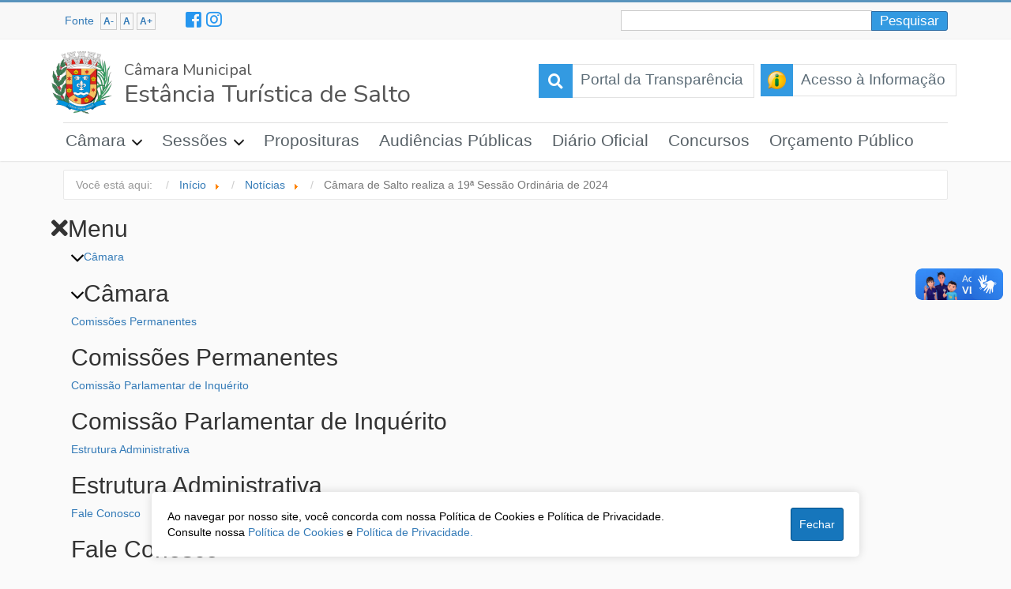

--- FILE ---
content_type: text/html; charset=utf-8
request_url: https://www.camarasalto.sp.gov.br/noticias/3791-camara-de-salto-realiza-a-19-sessao-ordinaria-de-2024
body_size: 35210
content:
<!DOCTYPE html>
<html lang="pt-br" dir="ltr">
<head>
	<meta name="viewport" content="width=device-width, initial-scale=1.0" />
	<meta charset="utf-8" />
	<base href="https://www.camarasalto.sp.gov.br/noticias/3791-camara-de-salto-realiza-a-19-sessao-ordinaria-de-2024" />
	<meta name="author" content="Imprensa" />
	<meta name="generator" content="Joomla! - Open Source Content Management" />
	<title>Câmara de Salto realiza a 19ª Sessão Ordinária de 2024</title>
	<link href="/templates/custom_v2/favicon.ico" rel="shortcut icon" type="image/vnd.microsoft.icon" />
	<link href="https://www.camarasalto.sp.gov.br/resultado-busca?catid=104&amp;id=3791&amp;format=opensearch" rel="search" title="Pesquisa Câmara Municipal da Estância Turística de Salto " type="application/opensearchdescription+xml" />
	<link href="/templates/custom_v2/css/template.css?fe80becc30c713aaa736f125feba9b97" rel="stylesheet" />
	<link href="//fonts.googleapis.com/css?family=Open+Sans" rel="stylesheet" />
	<link href="https://www.camarasalto.sp.gov.br/modules/mod_jf_mobilemenu/assets/jf_mm.min.css" rel="stylesheet" />
	<link href="/media/jfontsize/css/jfontsize.css" rel="stylesheet" />
	<style>

	h1, h2, h3, h4, h5, h6, .site-title {
		font-family: 'Open Sans', sans-serif;
	}
	body.site {
		border-top: 3px solid #0088cc;
		background-color: #f4f6f7;
	}
	a {
		color: #0088cc;
	}
	.nav-list > .active > a,
	.nav-list > .active > a:hover,
	.dropdown-menu li > a:hover,
	.dropdown-menu .active > a,
	.dropdown-menu .active > a:hover,
	.nav-pills > .active > a,
	.nav-pills > .active > a:hover,
	.btn-primary {
		background: #0088cc;
	}@media(max-width:568px){.jf_mm_trigger,#jf_mm_menu{display:block}}
			.jf_mm_trigger{background-color:#4a5052;color:#f5f5f5}
			.jf_mm_wrapper .levelHolderClass,.jf_mm_wrapper .jf_mm_inactive{background-color:#4a5052}
			.jf_mm_wrapper li{background-color:#4a5052}
			.jf_mm_wrapper li:hover{background-color:#434749}
			.jf_mm_wrapper .backItemClass{background-color:#444444}
			.jf_mm_wrapper .backItemClass:hover{background-color:#333333}
			.jf_mm_wrapper li,.jf_mm_wrapper li:last-child,.jf_mm_wrapper .backItemClass{border-color:#5a5e5f}
			.jf_mm_wrapper h2{color:#888888}
			.jf_mm_wrapper a,.jf_mm_wrapper a:hover{color:#eeeeee}
			.jf_mm_wrapper .ltr,.jf_mm_wrapper .rtl{-webkit-box-shadow:5px 0 5px -5px #202020;-moz-box-shadow:5px 0 5px -5px #202020;box-shadow:5px 0 5px -5px #202020;}
		#jf_mm_menu.jf_hidden{display:none!important}
#blankBM106{overflow:hidden;width:100%;
background:#}div.mod_search87 input[type="search"]{ width:auto; }
	</style>
	<script src="https://ajax.googleapis.com/ajax/libs/jquery/1.12.0/jquery.min.js"></script>
	<script src="/plugins/system/jqueryeasy/jquerynoconflict.js"></script>
	<script src="/media/system/js/caption.js?fe80becc30c713aaa736f125feba9b97"></script>
	
	
	
	<script src="/media/jui/js/bootstrap.min.js?fe80becc30c713aaa736f125feba9b97"></script>
	<script src="/templates/custom_v2/js/template.js?fe80becc30c713aaa736f125feba9b97"></script>
	<script src="https://www.camarasalto.sp.gov.br/modules/mod_jf_mobilemenu/assets/jquery.jf_multilevelpushmenu.min.js"></script>
	<script src="https://www.camarasalto.sp.gov.br/modules/mod_jf_mobilemenu/assets/jf_mm.min.js"></script>
	<script src="/media/jfontsize/js/jquery.jfontsize-1.0.min.js"></script>
	<!--[if lt IE 9]><script src="/media/system/js/html5fallback.js?fe80becc30c713aaa736f125feba9b97"></script><![endif]-->
	<script>
jQuery(function($){ initTooltips(); $("body").on("subform-row-add", initTooltips); function initTooltips (event, container) { container = container || document;$(container).find(".hasTooltip").tooltip({"html": true,"container": "body"});} });jQuery(window).on('load',  function() {
				new JCaption('img.caption');
			});
				var jf_mm_icons = [ 
					{itemID:"-"+"",fa_icon:"",img:"",style:""}
					
					
					
					
					
					
					
					
					
					
					
					
					
					
					
					
					
					
					
				];
				jQuery(document).ready(function($){$("#jf_mm_menu").jf_mm_menu()});
			var jf_mm_direction = "ltr";var jf_mm_backBtnTxt = "Voltar";!function(n){n(window).load(function(){n("#jf_mm_menu").removeClass("jf_hidden")})}(jQuery);
	</script>
	
	<script type="text/javascript">
	(function ($) {
		$().ready(function () {
			 $('body, p, h2, h3, li').jfontsize({
			     btnMinusClasseId: '#jfontsize-minus',
			     btnDefaultClasseId: '#jfontsize-default',
			     btnPlusClasseId: '#jfontsize-plus',
			     btnMinusMaxHits: 3,
			     btnPlusMaxHits: 3,
			     sizeChange: 1
			 });
		});
	})(jQuery)
</script>

	<!--[if lt IE 9]><script src="/media/jui/js/html5.js"></script><![endif]-->
  <link rel="stylesheet" type="text/css" href="/templates/protostar/css/bootstrap/css/bootstrap.css">
  <link rel="stylesheet" href="https://use.fontawesome.com/releases/v5.6.1/css/all.css" integrity="sha384-gfdkjb5BdAXd+lj+gudLWI+BXq4IuLW5IT+brZEZsLFm++aCMlF1V92rMkPaX4PP" crossorigin="anonymous">
  <link href='http://fonts.googleapis.com/css?family=Open+Sans' rel='stylesheet'  type='text/css'>
  <link href="https://fonts.googleapis.com/css?family=Nunito" rel="stylesheet">
  <link href="https://fonts.googleapis.com/css?family=Rubik" rel="stylesheet">
  <link href="https://fonts.googleapis.com/css?family=Hind:700" rel="stylesheet">
  <link rel="stylesheet" href="/politica_privacidade/assets/style.css">
</head>
<body id="myP" class="site com_content view-article no-layout no-task itemid-392 fontr">
<header class="header" role="banner">
    <nav class="navbar navbar-default navbar-static-top border-navbar-default">
        		<div class="container">
                                    <div id="busca">
                  <div class="search mod_search87">
	<form action="/noticias" method="post" class="form-inline" role="search">
		<label for="mod-search-searchword87" class="element-invisible">Pesquisar...</label> <input name="searchword" id="mod-search-searchword87" maxlength="200"  class="inputbox search-query input-medium" type="search" size="35" placeholder=" " /> <button class="button btn btn-primary" onclick="this.form.searchword.focus();">Pesquisar</button>		<input type="hidden" name="task" value="search" />
		<input type="hidden" name="option" value="com_search" />
		<input type="hidden" name="Itemid" value="155" />
	</form>
</div>

                  </div>
                        				<ul class="nav navbar-nav navbar-left">
                     <!--<li>
                     	 <div id="libras"><a href="http://www.vlibras.gov.br/" target="_blank"><img src="/images/vlibras/vlibras.png"></a></div>-->
                     </li>
                     <li>
                      	<div class="aumentar-font"><div class="fonte-top">Fonte</div>
                      		<div class="jfontsize">
	<a class="jfontsize-button" id="jfontsize-minus">A-</a>
	<a class="jfontsize-button" id="jfontsize-default">A</a>
	<a class="jfontsize-button" id="jfontsize-plus">A+</a>
</div>
                      	</div>
                     </li>
                     <li>
                     	<div class='social_medias'>
                        	<a href="https://www.facebook.com/camaramunicipaldesalto" target="_blank">
                              <i class="fab fa-facebook-square"></i>
                            </a>
                             <a href="https://www.instagram.com/camaramunicipaldesalto/" target="_blank">
                              <i class="fab fa-instagram"></i>
                            </a>
                        </div>
                     </li>
      				</ul>
         		</div>
      			</nav>
				<div class="header-inner clearfix">
                  <div class="container">
                    <div id="logo-header">
					<a class="brand pull-left" href="/">
						<img src="https://www.camarasalto.sp.gov.br/images/brasao.jpg" alt="Câmara Municipal da Estância Turística de Salto " />						<h1 id="titulo_header"><span id="title-cm">Câmara Municipal</span><br/>Estância Turística de Salto</h1>
											</a>
                      </div>
					<div class="header-search pull-right">
						
<!-- Blank250 Starts Here -->
<div id="blankBM106" >
    <div id="holderBM106">
        <div id="innerBM106">
            <div>
                <ul class="links-header">
  <li class="link1">
    <a href="https://cmsalto.giap.com.br/ords/cmsalto/f?p=839" target="_blank"><button class="btn btn-link1"><i class="fa fa-search" aria-hidden="true"></i> <span>Portal da Transparência</span></button></a>
  </li>
  <li class="link1">
    <a href="https://www.leidainformacao.com.br/cmsalto" target="_blank"><button class="btn btn-link1"><img src="/images/icon-esic.png" class="icon-esic"> <span>Acesso à Informação</span></button></a>
  </li>
  <!--<li class="link1">
    <a href="http://camarasalto.sp.gov.br/ouvidoria" target="_blank"><button class="btn btn-link1"><i class="far fa-comments"></i> Ouvidoria</button></a>
  </li>-->
</ul>
            </div>
            <div>
            
            </div>
            <div>
                
            </div>
        </div>
    </div>
</div>
<!-- Blank250 Ends Here -->
					</div>
                  </div>
				</div>
  			              <div class="container menu-header" id="myP">
				<nav class="navigation" id="menu-top" role="navigation">
					<!--<div class="navbar pull-left">
						<a class="btn btn-navbar collapsed" data-toggle="collapse" data-target=".nav-collapse">
							<span class="icon-bar"></span>
							<span class="icon-bar"></span>
							<span class="icon-bar"></span>
						</a>
					</div>	 -->			
						<div><ul class="nav menunav navbar-nav mod-list">
<li class="item-142 deeper parent"><a href="/" ><img src="/images/angle-arrow-down.png" alt="Câmara" /><span class="image-title">Câmara</span></a><ul class="nav-child unstyled small"><li class="item-456"><a href="/camara/comissoes-permanentes" >Comissões Permanentes</a></li><li class="item-457"><a href="/camara/comissao-parlamentar-de-inquerito" >Comissão Parlamentar de Inquérito</a></li><li class="item-391"><a href="/camara/estrutura-administrativa" >Estrutura Administrativa</a></li><li class="item-149"><a href="/camara/fale-conosco" >Fale Conosco</a></li><li class="item-489"><a href="https://camarasalto.sp.gov.br/frentes-parlamentares" >Frente Parlamentar</a></li><li class="item-413"><a href="/camara/galeria-de-presidentes" >Galeria de Presidentes</a></li><li class="item-388 deeper parent"><a href="#" >Honrarias Outorgadas</a><ul class="nav-child unstyled small"><li class="item-389"><a href="/camara/honrarias-outorgadas/titulos-de-cidadao-saltense" >Títulos de Cidadão Saltense</a></li><li class="item-390"><a href="/camara/honrarias-outorgadas/medalhas-moutonnee-de-honra-ao-merito" >Medalhas Moutonnée de Honra ao Mérito</a></li></ul></li><li class="item-319"><a href="/camara/mesa-diretora" >Mesa Diretora</a></li><li class="item-411"><a href="/camara/sobre-a-camara" >Sobre a Câmara</a></li><li class="item-316"><a href="/#profiles" >Vereadores</a></li></ul></li><li class="item-385 deeper parent"><a href="#" ><img src="/images/angle-arrow-down.png" alt="Sessões" /><span class="image-title">Sessões</span></a><ul class="nav-child unstyled small"><li class="item-415"><a href="/sessoes/atas-das-sessoes" >Atas das Sessões</a></li><li class="item-359"><a href="/sessoes/presenca-dos-vereadores" >Presença dos Vereadores</a></li><li class="item-386"><a href="/sessoes/roteiros-das-sessoes" >Roteiros das Sessões</a></li><li class="item-387"><a href="/sessoes/votacao-tramitacao-dos-projetos" >Votação / Tramitação dos projetos</a></li></ul></li><li class="item-410"><a href="https://cmsalto.giap.com.br/ords/cmsalto/f?p=742:103" target="_blank" rel="noopener noreferrer">Proposituras</a></li><li class="item-469"><a href="/audiencias-publicas" >Audiências Públicas</a></li><li class="item-453"><a href="https://www.imprensaoficialmunicipal.com.br/salto" target="_blank" rel="noopener noreferrer">Diário Oficial</a></li><li class="item-430"><a href="/concursos" >Concursos</a></li><li class="item-478 deeper parent"><a href="#" >Orçamento Público</a><ul class="nav-child unstyled small"><li class="item-479"><a href="/orcamento-publico/entendendo-o-orcamento-publico" >Entendendo o Orçamento Público</a></li><li class="item-487"><a href="/orcamento-publico/o-papel-do-vereador-no-orcamento-municipal" >O Papel do Vereador no Orçamento Municipal</a></li><li class="item-480"><a href="/orcamento-publico/plano-plurianual" >Plano Plurianual</a></li><li class="item-481"><a href="/orcamento-publico/lei-de-diretrizes-orcamentarias" >Lei de Diretrizes Orçamentárias</a></li><li class="item-482"><a href="/orcamento-publico/lei-orcamentaria-anual" >Lei Orçamentária Anual</a></li><li class="item-484"><a href="/orcamento-publico/emendas-impositivas" >Emendas Impositivas</a></li></ul></li></ul>
</div>                 
				</nav>
            </div> 
						</header>
	<!-- Body -->
		<div class="body">
  			<div class="container">
              				<div aria-label="Breadcrumbs" role="navigation">
	<ul itemscope itemtype="https://schema.org/BreadcrumbList" class="breadcrumb">
					<li>
				Você está aqui: &#160;
			</li>
		
						<li itemprop="itemListElement" itemscope itemtype="https://schema.org/ListItem">
											<a itemprop="item" href="/" class="pathway"><span itemprop="name">Início</span></a>
					
											<span class="divider">
							<img src="/media/system/images/arrow.png" alt="" />						</span>
										<meta itemprop="position" content="1">
				</li>
							<li itemprop="itemListElement" itemscope itemtype="https://schema.org/ListItem">
											<a itemprop="item" href="/noticias" class="pathway"><span itemprop="name">Notícias</span></a>
					
											<span class="divider">
							<img src="/media/system/images/arrow.png" alt="" />						</span>
										<meta itemprop="position" content="2">
				</li>
							<li itemprop="itemListElement" itemscope itemtype="https://schema.org/ListItem" class="active">
					<span itemprop="name">
						Câmara de Salto realiza a 19ª Sessão Ordinária de 2024					</span>
					<meta itemprop="position" content="3">
				</li>
				</ul>
</div>
<div id="jf_mm_menu" class=" jf_hidden"><nav><h2><i class="fa fa-times"></i>Menu</h2><ul>
<li class="item-142 deeper parent"><a href="/" ><img src="/images/angle-arrow-down.png" alt="Câmara" /><span class="image-title">Câmara</span></a><h2><i></i><img src="/images/angle-arrow-down.png" alt="Câmara" /><span class="image-title">Câmara</span></h2><ul class="nav-child unstyled"><li class="item-456"><a href="/camara/comissoes-permanentes" >Comissões Permanentes</a><h2><i></i>Comissões Permanentes</h2></li><li class="item-457"><a href="/camara/comissao-parlamentar-de-inquerito" >Comissão Parlamentar de Inquérito</a><h2><i></i>Comissão Parlamentar de Inquérito</h2></li><li class="item-391"><a href="/camara/estrutura-administrativa" >Estrutura Administrativa</a><h2><i></i>Estrutura Administrativa</h2></li><li class="item-149"><a href="/camara/fale-conosco" >Fale Conosco</a><h2><i></i>Fale Conosco</h2></li><li class="item-489"><a href="https://camarasalto.sp.gov.br/frentes-parlamentares" >Frente Parlamentar</a><h2><i></i>Frente Parlamentar</h2></li><li class="item-413"><a href="/camara/galeria-de-presidentes" >Galeria de Presidentes</a><h2><i></i>Galeria de Presidentes</h2></li><li class="item-388 deeper parent"><a href="#" >Honrarias Outorgadas</a><h2><i></i>Honrarias Outorgadas</h2><ul class="nav-child unstyled"><li class="item-389"><a href="/camara/honrarias-outorgadas/titulos-de-cidadao-saltense" >Títulos de Cidadão Saltense</a><h2><i></i>Títulos de Cidadão Saltense</h2></li><li class="item-390"><a href="/camara/honrarias-outorgadas/medalhas-moutonnee-de-honra-ao-merito" >Medalhas Moutonnée de Honra ao Mérito</a><h2><i></i>Medalhas Moutonnée de Honra ao Mérito</h2></li></ul></li><li class="item-319"><a href="/camara/mesa-diretora" >Mesa Diretora</a><h2><i></i>Mesa Diretora</h2></li><li class="item-411"><a href="/camara/sobre-a-camara" >Sobre a Câmara</a><h2><i></i>Sobre a Câmara</h2></li><li class="item-316"><a href="/#profiles" >Vereadores</a><h2><i></i>Vereadores</h2></li></ul></li><li class="item-385 deeper parent"><a href="#" ><img src="/images/angle-arrow-down.png" alt="Sessões" /><span class="image-title">Sessões</span></a><h2><i></i><img src="/images/angle-arrow-down.png" alt="Sessões" /><span class="image-title">Sessões</span></h2><ul class="nav-child unstyled"><li class="item-415"><a href="/sessoes/atas-das-sessoes" >Atas das Sessões</a><h2><i></i>Atas das Sessões</h2></li><li class="item-359"><a href="/sessoes/presenca-dos-vereadores" >Presença dos Vereadores</a><h2><i></i>Presença dos Vereadores</h2></li><li class="item-386"><a href="/sessoes/roteiros-das-sessoes" >Roteiros das Sessões</a><h2><i></i>Roteiros das Sessões</h2></li><li class="item-387"><a href="/sessoes/votacao-tramitacao-dos-projetos" >Votação / Tramitação dos projetos</a><h2><i></i>Votação / Tramitação dos projetos</h2></li></ul></li><li class="item-410"><a href="https://cmsalto.giap.com.br/ords/cmsalto/f?p=742:103" target="_blank">Proposituras</a><h2><i></i>Proposituras</h2></li><li class="item-469"><a href="/audiencias-publicas" >Audiências Públicas</a><h2><i></i>Audiências Públicas</h2></li><li class="item-453"><a href="https://www.imprensaoficialmunicipal.com.br/salto" target="_blank">Diário Oficial</a><h2><i></i>Diário Oficial</h2></li><li class="item-430"><a href="/concursos" >Concursos</a><h2><i></i>Concursos</h2></li><li class="item-478 deeper parent"><a href="#" >Orçamento Público</a><h2><i></i>Orçamento Público</h2><ul class="nav-child unstyled"><li class="item-479"><a href="/orcamento-publico/entendendo-o-orcamento-publico" >Entendendo o Orçamento Público</a><h2><i></i>Entendendo o Orçamento Público</h2></li><li class="item-487"><a href="/orcamento-publico/o-papel-do-vereador-no-orcamento-municipal" >O Papel do Vereador no Orçamento Municipal</a><h2><i></i>O Papel do Vereador no Orçamento Municipal</h2></li><li class="item-480"><a href="/orcamento-publico/plano-plurianual" >Plano Plurianual</a><h2><i></i>Plano Plurianual</h2></li><li class="item-481"><a href="/orcamento-publico/lei-de-diretrizes-orcamentarias" >Lei de Diretrizes Orçamentárias</a><h2><i></i>Lei de Diretrizes Orçamentárias</h2></li><li class="item-482"><a href="/orcamento-publico/lei-orcamentaria-anual" >Lei Orçamentária Anual</a><h2><i></i>Lei Orçamentária Anual</h2></li><li class="item-484"><a href="/orcamento-publico/emendas-impositivas" >Emendas Impositivas</a><h2><i></i>Emendas Impositivas</h2></li></ul></li></ul></nav></div><div class="jf_mm_trigger"><i class="fa fa-bars"></i></div><div class="jf_mm_backout"></div>

                             			</div>
		<div class="container-fluid">
			<!-- Header -->         
			
			<div class="row-fluid">
								<main id="content" role="main" class="span12">      
					<!-- Begin Content -->
                                                      <!--Profiles-->
                                    <!--end Profiles-->
                                    <div class="container artigos">
                    <div id="system-message-container">
	</div>

					<div class="item-page noticia" itemscope itemtype="https://schema.org/Article">
	<meta itemprop="inLanguage" content="pt-BR" />
	
		
			<div class="page-header">
		<h2 itemprop="headline">
			Câmara de Salto realiza a 19ª Sessão Ordinária de 2024		</h2>
							</div>
							
<div class="icons">
	
					<div class="btn-group pull-right">
				<button class="btn dropdown-toggle" type="button" id="dropdownMenuButton-3791" aria-label="Ferramentas de usuário"
				data-toggle="dropdown" aria-haspopup="true" aria-expanded="false">
					<span class="icon-cog" aria-hidden="true"></span>
					<span class="caret" aria-hidden="true"></span>
				</button>
								<ul class="dropdown-menu" aria-labelledby="dropdownMenuButton-3791">
											<li class="print-icon"> <a href="/noticias/3791-camara-de-salto-realiza-a-19-sessao-ordinaria-de-2024?tmpl=component&amp;print=1&amp;layout=default" title="Imprimir o artigo < Câmara de Salto realiza a 19ª Sessão Ordinária de 2024 >" onclick="window.open(this.href,'win2','status=no,toolbar=no,scrollbars=yes,titlebar=no,menubar=no,resizable=yes,width=640,height=480,directories=no,location=no'); return false;" rel="nofollow">			<span class="icon-print" aria-hidden="true"></span>
		Imprimir	</a> </li>
																			</ul>
			</div>
		
	</div>
			
		
	
	
		
								<div itemprop="articleBody">
		<p style="text-align: center;"><img src="/images/2024/93-19-sessao/19-sessao-ordinaria-2024-1.JPG" alt="19 sessao ordinaria 2024 1" /></p>
<p style="text-align: justify;"><span style="font-size: 12pt; font-family: arial, helvetica, sans-serif;"><strong><em>Salto, 12 de junho de 2024</em></strong></span></p>
<p style="text-align: justify;"><span style="font-size: 12pt; font-family: arial, helvetica, sans-serif;">Na ter&ccedil;a-feira, dia 11, a C&acirc;mara da Est&acirc;ncia Tur&iacute;stica de Salto realizou a 19&ordf; Sess&atilde;o Ordin&aacute;ria de 2024.</span></p>
<p style="text-align: justify;"><span style="font-size: 12pt; font-family: arial, helvetica, sans-serif;"><strong>➡</strong><strong><em>Confira os Roteiros das sess&otilde;es ordin&aacute;rias:</em></strong></span></p>
<p style="text-align: justify;"><span style="font-size: 12pt; font-family: arial, helvetica, sans-serif;"><a href="http://www.camarasalto.sp.gov.br/sessoes/roteiros-das-sessoes">www.camarasalto.sp.gov.br/sessoes/roteiros-das-sessoes</a></span></p>
<p style="text-align: justify;"><span style="font-size: 12pt; font-family: arial, helvetica, sans-serif;"><strong>➡</strong><strong><em>Veja na &iacute;ntegra os Projetos, </em></strong><strong><em>Requerimentos e Indica&ccedil;&otilde;es:</em></strong></span></p>
<p style="text-align: justify;"><span style="font-size: 12pt; font-family: arial, helvetica, sans-serif;"><a href="http://www.camarasalto.sp.gov.br/proposituras-dos-vereadores">www.camarasalto.sp.gov.br/proposituras-dos-vereadores</a></span></p>
<p style="text-align: justify;"><span style="font-size: 12pt; font-family: arial, helvetica, sans-serif;"><strong><em>➡</em></strong><strong><em>Acompanhe a tramita&ccedil;&atilde;o das proposituras e vota&ccedil;&otilde;es:</em></strong></span></p>
<p style="text-align: justify;"><span style="font-size: 12pt; font-family: arial, helvetica, sans-serif;"><a href="http://www.camarasalto.sp.gov.br/sessoes/votacao-tramitacao-dos-projetos">www.camarasalto.sp.gov.br/sessoes/votacao-tramitacao-dos-projetos</a><a href="http://www.camarasalto.sp.gov.br/sessoes/votacao-tramitacao-dos-projetos"></a></span></p>
<p>&nbsp;</p>
<p style="text-align: justify;"><span style="font-size: 12pt; font-family: arial, helvetica, sans-serif;"><strong>PROJETOS APRESENTADOS PELA PREFEITURA:</strong></span></p>
<p style="text-align: justify;"><span style="font-size: 12pt; font-family: arial, helvetica, sans-serif;"><strong>- Veto Total ao Aut&oacute;grafo n&ordm; 41/2024 do Projeto de Lei n&ordm; 20/2024 </strong>&ndash; Prefeitura Municipal &ndash; Veto Total ao Aut&oacute;grafo n&ordm; 41/2024 do Projeto de Lei n&ordm; 20/2024, que disp&otilde;e sobre diretrizes para a abertura de cr&eacute;ditos suplementares e especiais pelo Poder Executivo e d&aacute; outras provid&ecirc;ncias, de autoria do vereador C&iacute;cero Granjeiro Landim.</span></p>
<p style="text-align: justify;"><span style="font-size: 12pt; font-family: arial, helvetica, sans-serif;"><strong>- Projeto de Lei n&ordm; 58/2024 </strong>&ndash; Prefeitura Municipal &ndash; Autoriza a abertura, em favor das Secretarias Municipais de Meio Ambiente, Obras e Servi&ccedil;os P&uacute;blicos, Esportes e Lazer, Educa&ccedil;&atilde;o e Sa&uacute;de, de Cr&eacute;ditos Especiais no valor de R$ 481.762,63 para os fins que especifica (Mudan&ccedil;a de destina&ccedil;&atilde;o de emendas impositivas dos vereadores Macaia, Cordeiro e Marcio).</span></p>
<p style="text-align: justify;"><span style="font-size: 12pt; font-family: arial, helvetica, sans-serif;"><strong>- Vota&ccedil;&atilde;o do Oficio n&ordm; 246/2024 &ndash; GAB PREF &ndash; </strong>Requerendo aprecia&ccedil;&atilde;o do PL n&ordm; 58/2024 por Comiss&atilde;o Mista, nos termos do art. 30, II, do Regimento Interno da C&acirc;mara Municipal. (Nos casos de proposi&ccedil;&atilde;o com regime de urg&ecirc;ncia, quando for requerido pelo autor do projeto e for o requerimento aprovado por todas as comiss&otilde;es competentes).</span></p>
<p style="text-align: justify;"><span style="font-size: 12pt; font-family: arial, helvetica, sans-serif;"><strong>Vota&ccedil;&atilde;o pela Comiss&atilde;o de Justi&ccedil;a: </strong>Vereadores Ezequiel de Souza Damasceno, Alessandro Dernival da Silva, C&iacute;cero Granjeiro Landim, Daniel Fraga Moreira Bertani e Henrique Balseiros Chamosa Neto. VOTADO E APROVADO.</span></p>
<p style="text-align: justify;"><span style="font-size: 12pt; font-family: arial, helvetica, sans-serif;"><strong>Vota&ccedil;&atilde;o pela Comiss&atilde;o de Finan&ccedil;as: </strong>Vereadores Fabio Jorge Rodrigues, Marcio Conrado e Jos&eacute; Benedito de Carvalho. VOTADO E APROVADO.</span></p>
<p>&nbsp;</p>
<p style="text-align: justify;"><span style="font-size: 12pt; font-family: arial, helvetica, sans-serif;"><strong>PROJETOS APRESENTADOS POR VEREADORES:</strong></span></p>
<p style="text-align: justify;"><span style="font-size: 12pt; font-family: arial, helvetica, sans-serif;"><strong>- Projeto de Lei n&ordm; 57/2024 </strong>&ndash; Mesa da C&acirc;mara &ndash; Institui o Dia da M&atilde;e Peregrina e o Dia de Nossa Senhora das L&aacute;grimas no calend&aacute;rio oficial de eventos da Est&acirc;ncia Tur&iacute;stica de Salto e d&aacute; outras provid&ecirc;ncias.</span></p>
<p>&nbsp;</p>
<p style="text-align: justify;"><span style="font-size: 12pt; font-family: arial, helvetica, sans-serif;"><strong>PROJETOS APROVADOS NA COMISS&Atilde;O MISTA &ndash; COMISS&Atilde;O DE CONSTITUI&Ccedil;&Atilde;O, JUSTI&Ccedil;A E REDA&Ccedil;&Atilde;O E COMISS&Atilde;O DE ORGANIZA&Ccedil;&Atilde;O, BENS, SERVI&Ccedil;OS, SA&Uacute;DE, EDUCA&Ccedil;&Atilde;O, CULTURA, SERVIDORES, MEIO AMBIENTE E ADMINISTRA&Ccedil;&Atilde;O &ndash; ARTIGO 30, I, DO REGIMENTO INTERNO:</strong></span></p>
<p style="text-align: justify;"><span style="font-size: 12pt; font-family: arial, helvetica, sans-serif;"><strong>- Projeto de Lei n&ordm; 45/2024 </strong>&ndash; Mesa da C&acirc;mara &ndash; Altera a denomina&ccedil;&atilde;o das Ruas do loteamento Jardim dos Ip&ecirc;s - Lei Municipal n&ordm; 3.827/2020.</span></p>
<p style="text-align: justify;"><span style="font-size: 12pt; font-family: arial, helvetica, sans-serif;">Projeto de Lei aprovado por unanimidade de votos na Comiss&atilde;o Mista &ndash; Comiss&atilde;o de Constitui&ccedil;&atilde;o, Justi&ccedil;a e Reda&ccedil;&atilde;o e Comiss&atilde;o de Organiza&ccedil;&atilde;o, Bens, Servi&ccedil;os, Sa&uacute;de, Educa&ccedil;&atilde;o, Cultura, Servidores, Meio Ambiente e Administra&ccedil;&atilde;o na reuni&atilde;o realizada no dia 10 de junho de 2024.</span></p>
<p style="text-align: justify;"><span style="font-size: 12pt; font-family: arial, helvetica, sans-serif;"><strong>- Projeto de Lei n&ordm; 46/2024 </strong>&ndash; Mesa da C&acirc;mara &ndash; D&aacute; denomina&ccedil;&atilde;o a pra&ccedil;a localizada na Rua Amador Bueno com a Rua Padre Oliveira Rolim, no Jardim Santa Cruz.</span></p>
<p style="text-align: justify;"><span style="font-size: 12pt; font-family: arial, helvetica, sans-serif;">Projeto de Lei aprovado por unanimidade de votos na Comiss&atilde;o Mista &ndash; Comiss&atilde;o de Constitui&ccedil;&atilde;o, Justi&ccedil;a e Reda&ccedil;&atilde;o e Comiss&atilde;o de Organiza&ccedil;&atilde;o, Bens, Servi&ccedil;os, Sa&uacute;de, Educa&ccedil;&atilde;o, Cultura, Servidores, Meio Ambiente e Administra&ccedil;&atilde;o na reuni&atilde;o realizada no dia 10 de junho de 2024.</span></p>
<p style="text-align: justify;"><span style="font-size: 12pt; font-family: arial, helvetica, sans-serif;"><strong>- Projeto de Lei n&ordm; 47/2024 </strong>&ndash; Mesa da C&acirc;mara &ndash; Altera a denomina&ccedil;&atilde;o do loteamento Saltense II - Lei Municipal n&ordm; 2.678/2005.</span></p>
<p style="text-align: justify;"><span style="font-size: 12pt; font-family: arial, helvetica, sans-serif;">Projeto de Lei aprovado por unanimidade de votos na Comiss&atilde;o Mista - Comiss&atilde;o de Constitui&ccedil;&atilde;o, Justi&ccedil;a e Reda&ccedil;&atilde;o e Comiss&atilde;o de Organiza&ccedil;&atilde;o, Bens, Servi&ccedil;os, Sa&uacute;de, Educa&ccedil;&atilde;o, Cultura, Servidores, Meio Ambiente e Administra&ccedil;&atilde;o na reuni&atilde;o realizada no dia 10 de junho de 2024.</span></p>
<p style="text-align: justify;"><span style="font-size: 12pt; font-family: arial, helvetica, sans-serif;"><strong>- Projeto de Lei n&ordm; 48/2024 </strong>&ndash; Mesa da C&acirc;mara &ndash; D&aacute; denomina&ccedil;&atilde;o as Ruas do Residencial Cata-Vento.</span></p>
<p style="text-align: justify;"><span style="font-size: 12pt; font-family: arial, helvetica, sans-serif;">Projeto de Lei aprovado por unanimidade de votos na Comiss&atilde;o Mista &ndash; Comiss&atilde;o de Constitui&ccedil;&atilde;o, Justi&ccedil;a e Reda&ccedil;&atilde;o e Comiss&atilde;o de Organiza&ccedil;&atilde;o, Bens, Servi&ccedil;os, Sa&uacute;de, Educa&ccedil;&atilde;o, Cultura, Servidores, Meio Ambiente e Administra&ccedil;&atilde;o na reuni&atilde;o realizada no dia 10 de junho de 2024.</span></p>
<p>&nbsp;</p>
<p style="text-align: justify;"><span style="font-size: 12pt; font-family: arial, helvetica, sans-serif;"><strong><em>**</em></strong><strong><em>Na Ordem do Dia, n&atilde;o constaram proposituras para serem votadas</em></strong><strong><em>.</em></strong></span></p>
<p>&nbsp;</p>
<p style="text-align: justify;"><span style="font-size: 12pt; font-family: arial, helvetica, sans-serif;"><strong><em>**Para a 20&ordf; Sess&atilde;o Ordin&aacute;ria, a ser realizada na ter&ccedil;a-feira (dia 18), &agrave;s 14h00, foi convocada a seguinte propositura para vota&ccedil;&atilde;o:</em></strong></span></p>
<p style="text-align: justify;"><span style="font-size: 12pt; font-family: arial, helvetica, sans-serif;"><strong>- Projeto de Lei </strong><strong>n&ordm; 49/2024 </strong>&ndash; Prefeitura Municipal &ndash; Disp&otilde;e sobre as Diretrizes Or&ccedil;ament&aacute;rias para o exerc&iacute;cio financeiro de 2025 e d&aacute; outras provid&ecirc;ncias &ndash; LDO.</span></p>
<p>&nbsp;</p>
<p style="text-align: justify;"><span style="font-size: 12pt; font-family: arial, helvetica, sans-serif;"><strong><em>**Confira na &iacute;ntegra o v&iacute;deo da 19&ordf; Sess&atilde;o Ordin&aacute;ria de 2024:</em></strong></span></p>
<p style="text-align: justify;"><span style="font-size: 12pt; font-family: arial, helvetica, sans-serif;"><strong><em>TV Web:</em></strong> <a href="https://abre.ai/jZQO">https://abre.ai/jZQO</a></span></p>
<p style="text-align: justify;"><span style="font-size: 12pt; font-family: arial, helvetica, sans-serif;"><strong><em>Facebook:</em></strong> <a href="https://abre.ai/jZQX">https://abre.ai/jZQX</a></span></p> 	</div>

	
	<ul class="pager pagenav">
	<li class="previous">
		<a class="hasTooltip" title="Vereadores da Câmara de Salto aprovam a cassação do vereador Daniel Bertani" aria-label="Artigo anterior: Vereadores da Câmara de Salto aprovam a cassação do vereador Daniel Bertani" href="/noticias/3792-vereadores-da-camara-de-salto-aprovam-a-cassacao-do-vereador-daniel-bertani" rel="prev">
			<span class="icon-chevron-left" aria-hidden="true"></span> <span aria-hidden="true">Ant</span>		</a>
	</li>
	<li class="next">
		<a class="hasTooltip" title="AVISO: Reunião entre Vereadores e secretário de Desenvolvimento Urbano (em resposta ao Requerimento nº 77/2024)" aria-label="Próximo artigo: AVISO: Reunião entre Vereadores e secretário de Desenvolvimento Urbano (em resposta ao Requerimento nº 77/2024)" href="/noticias/3790-aviso-reuniao-entre-vereadores-e-secretario-de-desenvolvimento-urbano-em-resposta-ao-requerimento-n-77-2024" rel="next">
			<span aria-hidden="true">Próximo</span> <span class="icon-chevron-right" aria-hidden="true"></span>		</a>
	</li>
</ul>
							</div>

					
                    </div>
					<!-- End Content -->
				</main>
				              			</div>
		</div><!--fim div container-fluid-->
	</div>
	<!-- Footer -->
	<footer class="footer" role="contentinfo">
		<div class="container">
 			<div class="rodape">
              <div class="row">
              <div class="col-md-4">
                <div class="brasao-rodape">
                	<img src="http://www.camarasalto.sp.gov.br/images/brasao.jpg" alt="Câmara Municipal Modelo">
                  	Câmara Municipal de Salto<br/><small>Poder Legislativo</small>
                </div>
              </div>
                <div class="col-md-4">
              	<div class="info-rodape">
                  	<p>
              	        Endereço: Av. Dom Pedro II, nº 385 – Centro<br />Salto – SP – CEP: 13320-900<br />
               			Fone: (11) 4602-8300
					</p>   
                  </div>
               	</div>
                <div class="col-md-4">
              	<div class="info-rodape">
                  	<p>
              	        Horário de Funcionamento:<br/> 
                      	Segunda a Sexta-feira das 8h às 18h<br />
               			Sessões ordinárias: Terça-feira, às 14h00<br />
					</p>   
                  </div>
               	</div>
              </div>
          	</div>
			<hr />
			
			<p class="pull-right">
				<a href="#" id="back-top">
					Voltar ao topo				</a>
			</p>
			<p>
				<span id="cop">&copy; 2026 Câmara Municipal da Estância Turística de Salto </span><span id="dev"><a href="#" target="_blank" title="atendimento@movasp.com" style="color:#BBB;">by Movasp</a></span>
			</p>
		</div>
	</footer>
	
  <script>
      
    var grid_noticias = document.getElementById('g_n');
 	var grid_noticias_mobile = document.getElementById('g_n_m');
      
    if(screen.width < 415){
      grid_noticias.setAttribute('style','display:none;');
      grid_noticias_mobile.style.display = "block";
    }
    
   
    function aumentarFont() {
        document.getElementById("myP").style.fontSize = "medium";
    }
        
    function diminuirFont() {
        document.getElementById("myP").style.fontSize = "small";
    }

    jQuery( document ).ready(function( $ ) {
       $('[data-toggle="tooltip"]').tooltip();
    });

  </script>
  <div vw class="enabled">
    <div vw-access-button class="active"></div>
    <div vw-plugin-wrapper>
      <div class="vw-plugin-top-wrapper"></div>
    </div>
  </div>
  <script src="https://vlibras.gov.br/app/vlibras-plugin.js"></script>
  <script>
    new window.VLibras.Widget('https://vlibras.gov.br/app');
  </script>
  <script src="/politica_privacidade/assets/script_banner.js"></script>
</body>
</html>

--- FILE ---
content_type: text/css
request_url: https://www.camarasalto.sp.gov.br/politica_privacidade/assets/style.css
body_size: 1075
content:
.baner-lgpd-policy {
    display: flex;
    justify-content: space-between;
    align-items: center;
    background-color: #ffffff;
    width: 70%;
    position: fixed;
    bottom: 15px;
    left: 50%;
    transform: translate(-50%, 0);
    border-radius: 5px;
    -webkit-border-radius: 5px;
    -moz-border-radius: 5px;
    border: ;
    z-index: 999;
    padding: 20px;
    box-shadow: 0 0 12px #08080826;
    -webkit-box-shadow: 0 0 12px #08080826;
    -moz-box-shadow: 0 0 12px #08080826;
}

.paragraph-lgpd-policy {
    color: black;
    font-family: Armata, sans-serif;
    font-weight: normal;
}

.container-btn-plc {
    display: flex;
    justify-content: center;
}

.button-lgpd-policy {
    padding: 10px;
    background-color: #1676bc;
    border: 1px solid #004e87;
    border-radius: 3px;
    -moz-border-radius: 3px;
    -webkit-border-radius: 3px;
    color: #fff;
}

@media (max-width: 900px) {
    .baner-lgpd-policy {
        flex-direction: column;
        align-items: unset;
        grid-row-gap: 10px;
    }

    .button-lgpd-policy {
        width: 100%;
        border-radius: 5px;
        -webkit-border-radius: 5px;
        -moz-border-radius: 5px;
        border: 1px solid #d6d6d6;
    }
}

--- FILE ---
content_type: application/javascript
request_url: https://www.camarasalto.sp.gov.br/politica_privacidade/assets/script_banner.js
body_size: 975
content:
function ButtonAgrements() {
  var policylgpdagreements= document.cookie= 'LGPD-Cookie = EU CONCORDO COM OS TERMOS DE USO DE COOKIES DESTE SITE'
  window.localStorage = policylgpdagreements
  var x = document.getElementById("baner-agrements");

  if (x.style.display === "none") {
    x.style.display = "block";
  } else {
    x.style.display = "none";
    
  }
}
if (document.cookie.indexOf("LGPD-Cookie") < 0) {
        document.body.innerHTML += `
        <div id='baner-agrements' class='baner-lgpd-policy'>
          <div class='paragraph-lgpd-policy'>
          Ao navegar por nosso site, você concorda com nossa Política de Cookies e Política de Privacidade. <br/>
          Consulte nossa<a href='./politica_privacidade/termo.html' target='blank_'> Política de Cookies</a> e 
          <a href='https://camarasalto.sp.gov.br/lgpd/pol%C3%ADtica-de-privacidade-cmets.pdf' target='blank_'>Política de Privacidade.</a>
          </div>
          <div class="container-btn-plc"><button class='button-lgpd-policy' onClick='ButtonAgrements()'>Fechar</button></div>
        </div>`
    }
    else {    
        
    }